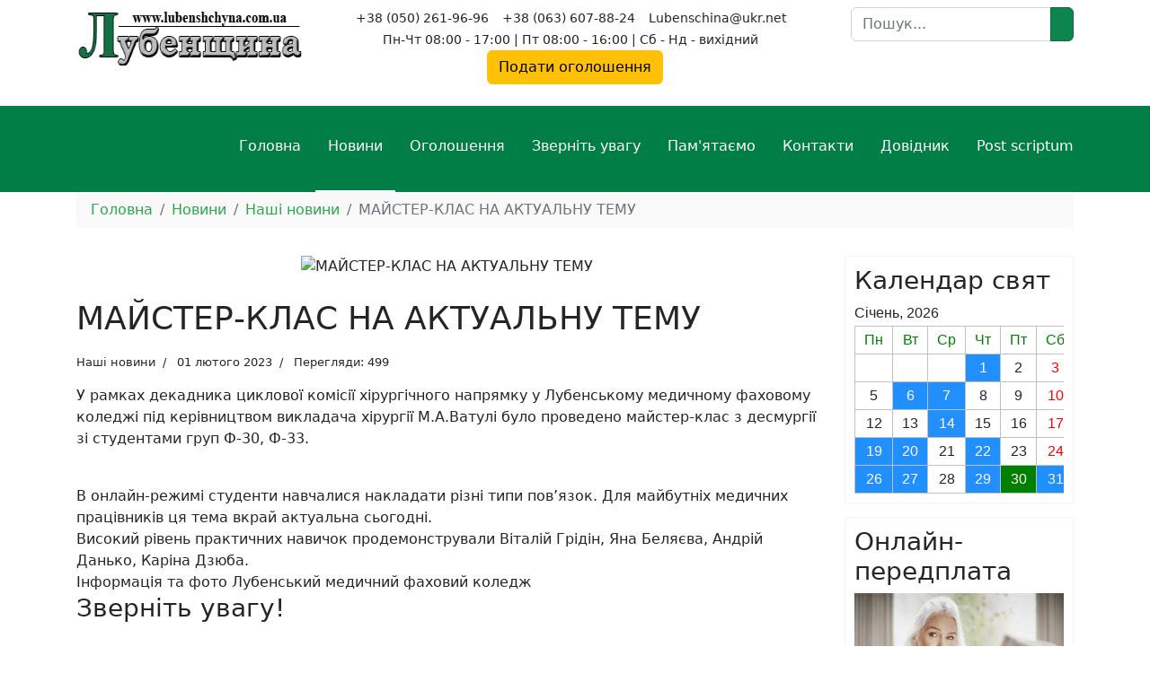

--- FILE ---
content_type: text/html; charset=utf-8
request_url: https://lubenshchyna.com.ua/novyny/nashi-novyny/5251-majster-klas-na-aktualnu-temu
body_size: 13420
content:

<!doctype html>
<html lang="uk-ua" dir="ltr">
	<head>
		
		<meta name="viewport" content="width=device-width, initial-scale=1, shrink-to-fit=no">
		<meta charset="utf-8">
	<meta name="robots" content="index, follow">
	<meta name="author" content="Газета Лубенщина">
	<meta name="description" content="Лубенська територіальна громада. Новини міст та району, оголошення, корисні поради. Все про події в Лубенській ОТГ та місті Лубни. Газета Лубенщина інформує!">
	<meta name="generator" content="Joomla! - Open Source Content Management">
	<title>МАЙСТЕР-КЛАС НА АКТУАЛЬНУ ТЕМУ — Газета Лубенщина</title>
	<link href="/images/favicon.ico" rel="icon" type="image/vnd.microsoft.icon">
	<link href="https://lubenshchyna.com.ua/component/finder/search?format=opensearch&amp;Itemid=101" rel="search" title="OpenSearch Газета Лубенщина" type="application/opensearchdescription+xml">
<link href="/media/vendor/awesomplete/css/awesomplete.css?1.1.7" rel="stylesheet">
	<link href="/media/vendor/joomla-custom-elements/css/joomla-alert.min.css?0.4.1" rel="stylesheet">
	<link href="/templates/shaper_helixultimate/css/bootstrap.min.css" rel="stylesheet">
	<link href="/plugins/system/helixultimate/assets/css/chosen.css" rel="stylesheet">
	<link href="/plugins/system/helixultimate/assets/css/system-j4.min.css" rel="stylesheet">
	<link href="/media/system/css/joomla-fontawesome.min.css?d80f17" rel="stylesheet">
	<link href="/templates/shaper_helixultimate/css/template.css" rel="stylesheet">
	<link href="/templates/shaper_helixultimate/css/presets/preset7.css" rel="stylesheet">
	<link href="/templates/shaper_helixultimate/css/custom.css" rel="stylesheet">
	<style>.mod-articlesnews.newsflash {
    display: grid;
    grid-template-columns: repeat(auto-fill, minmax(280px, 1fr));
    gap: 20px;
    margin: 30px 0;
}
.mod-articlesnews__item {
    background: #ffffff;
    border: 1px solid #e6e6e6;
    border-radius: 12px;
    padding: 15px;
    transition: all 0.25s ease;
    box-shadow: 0 4px 12px rgba(0,0,0,0.06);
    position: relative;
}
.newsflash-title {
    font-size: 18px;
    line-height: 1.3;
    margin: 0 0 10px;
}
.newsflash-title a {
    color: #1a1a1a;
    text-decoration: none;
    font-weight: 700;
}
.newsflash-title a:hover {
    color: #c62828; /* акцентний колір */
}
.newsflash-image {
    margin: 0 0 12px;
    overflow: hidden;
    border-radius: 10px;
}
.newsflash-image img {
    width: 100%;
    height: auto;
    display: block;
    transition: transform 0.3s ease;
}
.mod-articlesnews__item:hover .newsflash-image img {
    transform: scale(1.05);
}
.mod-articlesnews__item p {
    font-size: 14px;
    line-height: 1.5;
    color: #444;
    margin: 0 0 8px;
}</style>
	<style>.logo-image {height:100%;}.logo-image-phone {height:100%;}</style>
	<style>@media(max-width: 992px) {.logo-image {height: 36px;}.logo-image-phone {height: 36px;}}</style>
	<style>@media(max-width: 576px) {.logo-image {height: 36px;}.logo-image-phone {height: 36px;}}</style>
<script src="/media/vendor/jquery/js/jquery.min.js?3.7.1"></script>
	<script src="/media/vendor/jquery/js/jquery-noconflict.min.js?3.7.1"></script>
	<script src="/media/mod_menu/js/menu.min.js?d80f17" type="module"></script>
	<script type="application/json" class="joomla-script-options new">{"data":{"breakpoints":{"tablet":991,"mobile":480},"header":{"stickyOffset":"100"}},"joomla.jtext":{"MOD_FINDER_SEARCH_VALUE":"Пошук...","COM_FINDER_SEARCH_FORM_LIST_LABEL":"Результати пошуку","JLIB_JS_AJAX_ERROR_OTHER":"Сталася помилка під час отримання даних JSON: HTTP код статусу %s.","JLIB_JS_AJAX_ERROR_PARSE":"Відбулася помилка синтаксичного аналізу даних у форматі JSON:<br><code style=\"color:inherit;white-space:pre-wrap;padding:0;margin:0;border:0;background:inherit;\">%s<\/code>","ERROR":"Помилка","MESSAGE":"Повідомлення","NOTICE":"Зауваження","WARNING":"Попередження","JCLOSE":"Закрити","JOK":"Гаразд","JOPEN":"Відчинено"},"finder-search":{"url":"\/component\/finder\/?task=suggestions.suggest&format=json&tmpl=component&Itemid=101"},"system.paths":{"root":"","rootFull":"https:\/\/lubenshchyna.com.ua\/","base":"","baseFull":"https:\/\/lubenshchyna.com.ua\/"},"csrf.token":"1ff7c0fc7b05136f394ba8c580b78762","accessibility-options":{"labels":{"menuTitle":"Варіанти доступності","increaseText":"Збільшити розмір тексту","decreaseText":"Зменшити розмір тексту","increaseTextSpacing":"Збільшити інтервал тексту","decreaseTextSpacing":"Зменшити інтервал тексту","invertColors":"Інвертувати кольори","grayHues":"Сірі відтінки","underlineLinks":"Підкреслені посилання","bigCursor":"Великий курсор","readingGuide":"Посібник для вивчення","textToSpeech":"Текст для читання","speechToText":"Читання тексту","resetTitle":"Скинути","closeTitle":"Закрити"},"icon":{"position":{"left":{"size":"0","units":"px"}},"useEmojis":true},"hotkeys":{"enabled":true,"helpTitles":true},"textToSpeechLang":["uk-UA"],"speechToTextLang":["uk-UA"]}}</script>
	<script src="/media/system/js/core.min.js?a3d8f8"></script>
	<script src="/media/vendor/bootstrap/js/alert.min.js?5.3.8" type="module"></script>
	<script src="/media/vendor/bootstrap/js/button.min.js?5.3.8" type="module"></script>
	<script src="/media/vendor/bootstrap/js/carousel.min.js?5.3.8" type="module"></script>
	<script src="/media/vendor/bootstrap/js/collapse.min.js?5.3.8" type="module"></script>
	<script src="/media/vendor/bootstrap/js/dropdown.min.js?5.3.8" type="module"></script>
	<script src="/media/vendor/bootstrap/js/modal.min.js?5.3.8" type="module"></script>
	<script src="/media/vendor/bootstrap/js/offcanvas.min.js?5.3.8" type="module"></script>
	<script src="/media/vendor/bootstrap/js/popover.min.js?5.3.8" type="module"></script>
	<script src="/media/vendor/bootstrap/js/scrollspy.min.js?5.3.8" type="module"></script>
	<script src="/media/vendor/bootstrap/js/tab.min.js?5.3.8" type="module"></script>
	<script src="/media/vendor/bootstrap/js/toast.min.js?5.3.8" type="module"></script>
	<script src="/media/system/js/showon.min.js?e51227" type="module"></script>
	<script src="/media/vendor/awesomplete/js/awesomplete.min.js?1.1.7" defer></script>
	<script src="/media/com_finder/js/finder.min.js?755761" type="module"></script>
	<script src="/media/system/js/messages.min.js?9a4811" type="module"></script>
	<script src="/media/vendor/accessibility/js/accessibility.min.js?3.0.17" defer></script>
	<script src="/plugins/system/helixultimate/assets/js/chosen.jquery.js"></script>
	<script src="/templates/shaper_helixultimate/js/main.js"></script>
	<script type="application/ld+json">{"@context":"https://schema.org","@type":"BreadcrumbList","@id":"https://lubenshchyna.com.ua/#/schema/BreadcrumbList/17","itemListElement":[{"@type":"ListItem","position":1,"item":{"@id":"https://lubenshchyna.com.ua/","name":"Головна"}},{"@type":"ListItem","position":2,"item":{"@id":"https://lubenshchyna.com.ua/novyny","name":"Новини"}},{"@type":"ListItem","position":3,"item":{"@id":"https://lubenshchyna.com.ua/novyny/nashi-novyny","name":"Наші новини"}},{"@type":"ListItem","position":4,"item":{"name":"МАЙСТЕР-КЛАС НА АКТУАЛЬНУ ТЕМУ"}}]}</script>
	<script type="application/ld+json">{"@context":"https://schema.org","@graph":[{"@type":"Organization","@id":"https://lubenshchyna.com.ua/#/schema/Organization/base","name":"Газета Лубенщина","url":"https://lubenshchyna.com.ua/"},{"@type":"WebSite","@id":"https://lubenshchyna.com.ua/#/schema/WebSite/base","url":"https://lubenshchyna.com.ua/","name":"Газета Лубенщина","publisher":{"@id":"https://lubenshchyna.com.ua/#/schema/Organization/base"},"potentialAction":{"@type":"SearchAction","target":"https://lubenshchyna.com.ua/component/finder/search?q={search_term_string}&amp;Itemid=101","query-input":"required name=search_term_string"}},{"@type":"WebPage","@id":"https://lubenshchyna.com.ua/#/schema/WebPage/base","url":"https://lubenshchyna.com.ua/novyny/nashi-novyny/5251-majster-klas-na-aktualnu-temu","name":"МАЙСТЕР-КЛАС НА АКТУАЛЬНУ ТЕМУ — Газета Лубенщина","description":"Лубенська територіальна громада. Новини міст та району, оголошення, корисні поради. Все про події в Лубенській ОТГ та місті Лубни. Газета Лубенщина інформує!","isPartOf":{"@id":"https://lubenshchyna.com.ua/#/schema/WebSite/base"},"about":{"@id":"https://lubenshchyna.com.ua/#/schema/Organization/base"},"inLanguage":"uk-UA"},{"@type":"Article","@id":"https://lubenshchyna.com.ua/#/schema/com_content/article/5251","name":"МАЙСТЕР-КЛАС НА АКТУАЛЬНУ ТЕМУ","headline":"МАЙСТЕР-КЛАС НА АКТУАЛЬНУ ТЕМУ","inLanguage":"uk-UA","thumbnailUrl":"images/2023/01/мед.jpg","image":"images/2023/01/мед.jpg","articleSection":"Наші новини","dateCreated":"2023-02-01T13:04:20+00:00","interactionStatistic":{"@type":"InteractionCounter","userInteractionCount":499},"isPartOf":{"@id":"https://lubenshchyna.com.ua/#/schema/WebPage/base"}}]}</script>
	<script type="module">window.addEventListener("load", function() {new Accessibility(Joomla.getOptions("accessibility-options") || {});});</script>
	<script>template="shaper_helixultimate";</script>
	<meta property="og:type" content="article" />
	<meta property="og:url" content="https://lubenshchyna.com.ua/novyny/nashi-novyny/5251-majster-klas-na-aktualnu-temu" />
	<meta property="og:title" content="МАЙСТЕР-КЛАС НА АКТУАЛЬНУ ТЕМУ" />
	<meta property="og:description" content="У рамках декадника циклової комісії хірургічного напрямку у Лубенському медичному фаховому коледжі під керівництвом викладача хірургії М.А.Ватулі..." />
	<meta property="og:image" content="https://lubenshchyna.com.ua/images/2023/01/мед.jpg" />
	<meta property="og:site_name" content="Газета Лубенщина" />
	<meta name="twitter:description" content="У рамках декадника циклової комісії хірургічного напрямку у Лубенському медичному фаховому коледжі під керівництвом викладача хірургії М.А.Ватулі..." />
	<meta name="twitter:image:src" content="https://lubenshchyna.com.ua/images/2023/01/мед.jpg" />
	<meta name="twitter:card" content="summary_large_image" />
<script data-ad-client="ca-pub-2020276951052674" async src="https://pagead2.googlesyndication.com/pagead/js/adsbygoogle.js"></script>

<!-- Google tag (gtag.js) -->
<script async src="https://www.googletagmanager.com/gtag/js?id=G-2E4K8GJW36"></script>
<script>
  window.dataLayer = window.dataLayer || [];
  function gtag(){dataLayer.push(arguments);}
  gtag('js', new Date());

  gtag('config', 'G-2E4K8GJW36');
</script>
			</head>
	<body class="site helix-ultimate hu com_content com-content view-article layout-blog task-none itemid-135 uk-ua ltr sticky-header layout-fluid offcanvas-init offcanvs-position-right">

		
		
		<div class="body-wrapper">
			<div class="body-innerwrapper">
								<main id="sp-main">
					
<section id="sp-section-1" >

						<div class="container">
				<div class="container-inner">
			
	
<div class="row">
	<div id="sp-logo" class="col-lg-3 "><div class="sp-column "><div class="logo"><a href="/">
				<img class='logo-image '
					srcset='https://lubenshchyna.com.ua/images/logo.png 1x'
					src='https://lubenshchyna.com.ua/images/logo.png'
					height='100'
					alt='Лубенщина'
				/>
				</a></div></div></div><div id="sp-top1" class="col-lg-6 "><div class="sp-column text-center"><div class="sp-module "><div class="sp-module-content">
<div id="mod-custom105" class="mod-custom custom">
    <ul class="sp-contact-info">
	<li class="sp-contact-phone">
		<span class="fas fa-phone" aria-hidden="true"></span>
		<a href="tel:+380502619696">+38 (050) 261-96-96</a>
	</li>
	<li class="sp-contact-mobile">
		<span class="fas fa-mobile-alt" aria-hidden="true"></span>
		<a href="tel:+380636078824">+38 (063) 607-88-24</a></li>
	<li class="sp-contact-email">
		<span class="far fa-envelope" aria-hidden="true"></span>
		<a href="mailto:Lubenschina@ukr.net">Lubenschina@ukr.net</a></li>
	<li class="sp-contact-time">
		<span class="far fa-clock" aria-hidden="true"></span> Пн-Чт 08:00 - 17:00 | Пт 08:00 - 16:00 | Сб - Нд - вихідний
	</li>
</ul>
<p class="text-center"><a href="tel:+380502619696" class="btn btn-warning">Подати оголошення</a></p></div>
</div></div></div></div><div id="sp-search" class="col-lg-3 "><div class="sp-column "><div class="sp-module "><div class="sp-module-content">
<search>
    <form class="mod-finder js-finder-searchform form-search" action="/component/finder/search?Itemid=101" method="get" aria-label="search">
        <label for="mod-finder-searchword146" class="visually-hidden finder">Пошук</label><div class="mod-finder__search input-group"><input type="text" name="q" id="mod-finder-searchword146" class="js-finder-search-query form-control" value="" placeholder="Пошук..."><button class="btn btn-primary" type="submit"><span class="icon-search icon-white" aria-hidden="true"></span></button></div>
                        <input type="hidden" name="Itemid" value="101">    </form>
</search>
</div></div></div></div></div>
							</div>
			</div>
			
	</section>

<section id="sp-section-2" >

						<div class="container">
				<div class="container-inner">
			
	
<div class="row">
	<div id="sp-menu" class="col-lg-12 "><div class="sp-column "><nav class="sp-megamenu-wrapper d-flex" role="navigation" aria-label="navigation"><ul class="sp-megamenu-parent menu-animation-fade d-none d-lg-block"><li class="sp-menu-item"><a   href="/"  >Головна</a></li><li class="sp-menu-item sp-has-child active"><a   href="/novyny"  >Новини</a><div class="sp-dropdown sp-dropdown-main sp-menu-right" style="width: 240px;"><div class="sp-dropdown-inner"><ul class="sp-dropdown-items"><li class="sp-menu-item current-item active"><a aria-current="page"  href="/novyny/nashi-novyny"  >Наші новини</a></li><li class="sp-menu-item"><a   href="/novyny/ukraina-i-svit"  >Україна і Світ</a></li><li class="sp-menu-item"><a   href="/novyny/porady-hospodyniam"  >Поради господині та господарю</a></li></ul></div></div></li><li class="sp-menu-item sp-has-child"><a   href="/oholoshennia"  >Оголошення</a><div class="sp-dropdown sp-dropdown-main sp-menu-right" style="width: 240px;"><div class="sp-dropdown-inner"><ul class="sp-dropdown-items"><li class="sp-menu-item sp-has-child"><a   href="/oholoshennia/kupliu"  >Куплю</a><div class="sp-dropdown sp-dropdown-sub sp-menu-right" style="width: 240px;"><div class="sp-dropdown-inner"><ul class="sp-dropdown-items"><li class="sp-menu-item"><a   href="/oholoshennia/kupliu/kupliu-budynok"  >Куплю будинок</a></li><li class="sp-menu-item"><a   href="/oholoshennia/kupliu/kupliu-kvartyru"  >Куплю квартиру</a></li><li class="sp-menu-item"><a   href="/oholoshennia/kupliu/transport"  >Транспорт</a></li><li class="sp-menu-item"><a   href="/oholoshennia/kupliu/rizne"  >Різне</a></li></ul></div></div></li><li class="sp-menu-item sp-has-child"><a   href="/oholoshennia/prodam"  >Продам</a><div class="sp-dropdown sp-dropdown-sub sp-menu-right" style="width: 240px;"><div class="sp-dropdown-inner"><ul class="sp-dropdown-items"><li class="sp-menu-item"><a   href="/oholoshennia/prodam/prodam-budynok"  >Продам будинок</a></li><li class="sp-menu-item"><a   href="/oholoshennia/prodam/prodam-kvartyru"  >Продам квартиру</a></li><li class="sp-menu-item"><a   href="/oholoshennia/prodam/transport"  >Транспорт</a></li><li class="sp-menu-item"><a   href="/oholoshennia/prodam/dytiachi-tovary"  >Дитячі товари</a></li><li class="sp-menu-item"><a   href="/oholoshennia/prodam/tvaryny"  >Тварини</a></li><li class="sp-menu-item"><a   href="/oholoshennia/prodam/rizne"  >Різне</a></li></ul></div></div></li><li class="sp-menu-item"><a   href="/oholoshennia/obminiaiu"  >Обміняю</a></li><li class="sp-menu-item"><a   href="/oholoshennia/zdam-v-orendu"  >Здам в оренду</a></li><li class="sp-menu-item"><a   href="/oholoshennia/shukaiu-robotu"  >Шукаю роботу</a></li><li class="sp-menu-item"><a   href="/oholoshennia/proponuyu-robotu"  >Пропоную роботу</a></li><li class="sp-menu-item"><a   href="/oholoshennia/inshe"  >Інше</a></li></ul></div></div></li><li class="sp-menu-item"><a   href="/zvernit-uvahu"  >Зверніть увагу</a></li><li class="sp-menu-item"><a   href="/pamiataiemo"  >Пам'ятаємо</a></li><li class="sp-menu-item"><a   href="/kontakty"  >Контакти</a></li><li class="sp-menu-item sp-has-child"><a   href="/dovidnyk"  >Довідник</a><div class="sp-dropdown sp-dropdown-main sp-menu-right" style="width: 240px;"><div class="sp-dropdown-inner"><ul class="sp-dropdown-items"><li class="sp-menu-item"><a   href="/dovidnyk/avtotovary"  >Автотовари</a></li><li class="sp-menu-item"><a   href="/dovidnyk/biblioteky"  >Бібліотеки</a></li><li class="sp-menu-item"><a   href="/dovidnyk/biznes"  >Бізнес</a></li><li class="sp-menu-item"><a   href="/dovidnyk/blahodiini-fondy"  >Благодійні фонди</a></li><li class="sp-menu-item"><a   href="/dovidnyk/vokzaly"  >Вокзали</a></li><li class="sp-menu-item"><a   href="/dovidnyk/hoteli"  >Готелі</a></li><li class="sp-menu-item"><a   href="/dovidnyk/hromadski-orhanizatsii"  >Громадські організації</a></li><li class="sp-menu-item"><a   href="/dovidnyk/hurtky"  >Гуртки</a></li><li class="sp-menu-item"><a   href="/dovidnyk/dytiachi-sadky"  >Дитячі садки</a></li><li class="sp-menu-item"><a   href="/dovidnyk/dytiachi-tovary"  >Дитячі товари</a></li><li class="sp-menu-item"><a   href="/dovidnyk/elektromerezhi"  >Електромережі</a></li><li class="sp-menu-item"><a   href="/dovidnyk/komunalni-pidpryiemstva"  >Комунальні підприємства</a></li><li class="sp-menu-item"><a   href="/dovidnyk/kultura"  >Культура</a></li><li class="sp-menu-item"><a   href="/dovidnyk/manikiur-ta-salony-krasy"  >Манікюр та Салони краси</a></li><li class="sp-menu-item"><a   href="/dovidnyk/meblevi-mahazyny"  >Меблеві магазини</a></li><li class="sp-menu-item"><a   href="/dovidnyk/medytsyna"  >Медицина</a></li><li class="sp-menu-item"><a   href="/dovidnyk/nasinnievi-mahazyny"  >Насіннєві магазини</a></li><li class="sp-menu-item"><a   href="/dovidnyk/osvita"  >Освіта</a></li><li class="sp-menu-item"><a   href="/dovidnyk/restorany-kafe-bary"  >Ресторани, кафе, бари</a></li><li class="sp-menu-item"><a   href="/dovidnyk/pravookhoronni-orhany"  >Правоохоронні органи</a></li><li class="sp-menu-item"><a   href="/dovidnyk/sotsialni-posluhy"  >Соціальні послуги</a></li><li class="sp-menu-item"><a   href="/dovidnyk/sport"  >Спорт</a></li><li class="sp-menu-item"><a   href="/dovidnyk/turyzm"  >Туризм</a></li><li class="sp-menu-item"><a   href="/dovidnyk/shkoly"  >Школи</a></li><li class="sp-menu-item"><a   href="/dovidnyk/yustytsiia"  >Юстиція</a></li><li class="sp-menu-item"><a   href="/dovidnyk/finansy"  >Фінанси</a></li><li class="sp-menu-item"><a   href="/dovidnyk/tserkvy"  >Церкви</a></li><li class="sp-menu-item"><a   href="/dovidnyk/inshe"  >Інше</a></li></ul></div></div></li><li class="sp-menu-item"><a   href="/post-scriptum"  >Post scriptum</a></li></ul><a id="offcanvas-toggler" aria-label="Menu" class="offcanvas-toggler-right offcanvas-toggler-custom d-lg-none" href="#" title="Menu"><div class="burger-icon" aria-hidden="true"><span></span><span></span><span></span></div></a></nav></div></div></div>
							</div>
			</div>
			
	</section>

<section id="sp-section-3" >

						<div class="container">
				<div class="container-inner">
			
	
<div class="row">
	<div id="sp-breadcrumb" class="col-lg-12 "><div class="sp-column "><div class="sp-module "><div class="sp-module-content"><nav class="mod-breadcrumbs__wrapper" aria-label="Breadcrumbs">
    <ol class="mod-breadcrumbs breadcrumb px-3 py-2">
                    <li class="mod-breadcrumbs__divider float-start">
                <span class="divider icon-location icon-fw" aria-hidden="true"></span>
            </li>
        
        <li class="mod-breadcrumbs__item breadcrumb-item"><a href="/" class="pathway"><span>Головна</span></a></li><li class="mod-breadcrumbs__item breadcrumb-item"><a href="/novyny" class="pathway"><span>Новини</span></a></li><li class="mod-breadcrumbs__item breadcrumb-item"><a href="/novyny/nashi-novyny" class="pathway"><span>Наші новини</span></a></li><li class="mod-breadcrumbs__item breadcrumb-item active"><span>МАЙСТЕР-КЛАС НА АКТУАЛЬНУ ТЕМУ</span></li>    </ol>
    </nav>
</div></div></div></div></div>
							</div>
			</div>
			
	</section>

<section id="sp-main-body" >

										<div class="container">
					<div class="container-inner">
						
	
<div class="row">
	
<div id="sp-component" class="col-lg-9 ">
	<div class="sp-column ">
		<div id="system-message-container" aria-live="polite"></div>


		
		<div class="article-details " itemscope itemtype="https://schema.org/Article">
    <meta itemprop="inLanguage" content="uk-UA">

    
    
    <figure class="article-full-image item-image float-center">
    <img src="/images/2023/01/мед.jpg" itemprop="image" alt="МАЙСТЕР-КЛАС НА АКТУАЛЬНУ ТЕМУ">
    </figure>

    
    
            <div class="article-header">
                            <h1 itemprop="headline">
                    МАЙСТЕР-КЛАС НА АКТУАЛЬНУ ТЕМУ                </h1>
            
            
            
                    </div>
    
    <div class="article-can-edit d-flex flex-wrap justify-content-between">
                
            </div>

            <div class="article-info">

	
		
		
					<span class="category-name" title="Категорія: Наші новини">
			<a href="/novyny/nashi-novyny">Наші новини</a>
	</span>
		
		
					<span class="published" title="Опубліковано: 01 лютого 2023">
	<time datetime="2023-02-01T13:04:20+00:00" itemprop="datePublished">
		01 лютого 2023	</time>
</span>
		
		
	
			
		
					<span class="hits">
	<meta itemprop="interactionCount" content="UserPageVisits:499">
	Перегляди: 499</span>
				
			</div>
    
        
                
    
        
        
        
        <div itemprop="articleBody">
            <div class="x11i5rnm xat24cr x1mh8g0r x1vvkbs xtlvy1s x126k92a">
<div dir="auto">У рамках декадника циклової комісії хірургічного напрямку у Лубенському медичному фаховому коледжі під керівництвом викладача хірургії М.А.Ватулі було проведено майстер-клас з десмургії зі студентами груп Ф-30, Ф-33.</div>
 
<p>&nbsp;</p>
</div>
<div class="x11i5rnm xat24cr x1mh8g0r x1vvkbs xtlvy1s x126k92a">
<div dir="auto">В онлайн-режимі студенти навчалися накладати різні типи пов’язок. Для майбутніх медичних працівників ця тема вкрай актуальна сьогодні.</div>
</div>
<div class="x11i5rnm xat24cr x1mh8g0r x1vvkbs xtlvy1s x126k92a">
<div dir="auto">Високий рівень практичних навичок продемонстрували Віталій Грідін, Яна Беляєва, Андрій Данько, Каріна Дзюба.</div>
<div>Інформація та фото Лубенський медичний фаховий коледж</div>
</div>        </div>

        
        
        
    

        
    

   
                </div>



					<div class="sp-module-content-bottom clearfix">
				<div class="sp-module "><h3 class="sp-module-title">Зверніть увагу!</h3><div class="sp-module-content"><div class="mod-articlesnews newsflash">
            <div class="mod-articlesnews__item" itemscope itemtype="https://schema.org/Article">
                    <h3 class="newsflash-title">
            <a href="/zvernit-uvahu/14076-lubenskyi-inkubator">
            Лубенський інкубатор         </a>
        </h3>

    <figure class="newsflash-image">
        <img src="/images/2026/01/photo-13012026-2.jpg" alt="" width="600" height="428" loading="lazy">            </figure>

    

    <p>Приймає замовлення.</p>
<p>Тел. 095-530-89-20</p>

        </div>
            <div class="mod-articlesnews__item" itemscope itemtype="https://schema.org/Article">
                    <h3 class="newsflash-title">
            <a href="/zvernit-uvahu/14072-lushpynnia-horikha-prodaiu">
            Лушпиння горіха. Продаю        </a>
        </h3>

    <figure class="newsflash-image">
        <img src="/images/2026/01/photo-13012026.jpg" alt="" width="600" height="314" loading="lazy">            </figure>

    

    <p>Телефонуй!</p>

        </div>
            <div class="mod-articlesnews__item" itemscope itemtype="https://schema.org/Article">
                    <h3 class="newsflash-title">
            <a href="/zvernit-uvahu/13728-peredplata-z-lubenshchynoiu-u-2026-rik-kalendar-v-podarunok">
            Передплата! З Лубенщиною у 2026 рік! Календар в подарунок!        </a>
        </h3>

    <figure class="newsflash-image">
        <img src="/images/2025/11/photo_2025-11-17_12-18-24.jpg" alt="" width="600" height="338" loading="lazy">            </figure>

    

    <p>Є речі, що приносять у дім тепло, затишок і відчуття рідного. Це наші близькі, наша оселя і наша газета - інформація рідного краю. Зроби собі цю маленьку приємність: передплати «Лубенщину» на 2026 рік і залишайся в колі найважливіших новин та людей.</p>
<p>Передплатна ціна на газету «Лубенщина» на 2026 рік:</p>


            
<div class="readmore">
			<a href="/zvernit-uvahu/13728-peredplata-z-lubenshchynoiu-u-2026-rik-kalendar-v-podarunok" itemprop="url" aria-label="Детальніше: Передплата! З Лубенщиною у 2026 рік! Календар в подарунок!">
			Читати далі...		</a>
	</div>
        </div>
            <div class="mod-articlesnews__item" itemscope itemtype="https://schema.org/Article">
                    <h3 class="newsflash-title">
            <a href="/zvernit-uvahu/13448-kupliu-zemliu-17102025">
            Куплю землю! (17102025)        </a>
        </h3>

    <figure class="newsflash-image">
        <img src="/images/2025/10/paz%20%20%20%20%20%20227283be-8205-44ce-a445-6edea413d5ef.jpg" alt="" width="600" height="338" loading="lazy">            </figure>

    

    <p>Пай!</p>
<p>Довідки за телефоном!</p>

        </div>
            <div class="mod-articlesnews__item" itemscope itemtype="https://schema.org/Article">
                    <h3 class="newsflash-title">
            <a href="/zvernit-uvahu/13231-obelisk-pamiatnyky-z-hranitu">
            ОБЕЛІСК: пам'ятники з граніту!        </a>
        </h3>

    <figure class="newsflash-image">
        <img src="/images/2025/09/photo-230920251.jpg" alt="" width="600" height="338" loading="lazy">            </figure>

    

    <p>Відточена майстерність і найякісніший граніт!</p>
<p>Ми створюємо пам’ятники, які служитимуть десятиліттями. Кожен виріб виготовляємо з турботою та увагою до деталей, від проєкту до встановлення.</p>


            
<div class="readmore">
			<a href="/zvernit-uvahu/13231-obelisk-pamiatnyky-z-hranitu" itemprop="url" aria-label="Детальніше: ОБЕЛІСК: пам&#039;ятники з граніту!">
			Читати далі...		</a>
	</div>
        </div>
            <div class="mod-articlesnews__item" itemscope itemtype="https://schema.org/Article">
                    <h3 class="newsflash-title">
            <a href="/zvernit-uvahu/11157-optyka-v-misti-lubny">
            Оптика в місті Лубни        </a>
        </h3>

    <figure class="newsflash-image">
        <img src="/images/2025/12/zir-22122025.jpg" alt="" width="600" height="394" loading="lazy">            </figure>

    

    <p>– перевірка зору – БЕЗКОШТОВНО;</p>
<p>– великій вибір оправ, готових окулярів та аксесуарів;</p>
<p>– контактні лінзи та розчини.</p>
<p>Тел. 095-062-23-28</p>

        </div>
            <div class="mod-articlesnews__item" itemscope itemtype="https://schema.org/Article">
                    <h3 class="newsflash-title">
            <a href="/zvernit-uvahu/10766-kupliu-pai">
            Куплю пай!        </a>
        </h3>

    <figure class="newsflash-image">
        <img src="/images/2025/01/Green%20-28012025.png" alt="" width="1500" height="843" loading="lazy">            </figure>

    

    <p>По всіх питаннях звертайтеся в особисті повідомлення або телефонуйте.</p>
<p>&nbsp;Індивідуальний підхід до кожної земельної ділянки.</p>


            
<div class="readmore">
			<a href="/zvernit-uvahu/10766-kupliu-pai" itemprop="url" aria-label="Детальніше: Куплю пай!">
			Читати далі...		</a>
	</div>
        </div>
            <div class="mod-articlesnews__item" itemscope itemtype="https://schema.org/Article">
                    <h3 class="newsflash-title">
            <a href="/zvernit-uvahu/9380-kukurudza-posivna">
            Кукурудза посівна        </a>
        </h3>

    <figure class="newsflash-image">
        <img src="/images/2024/03/kukuruza-130324.jpg" alt="" width="600" height="375" loading="lazy">            </figure>

    

    <p style="text-align: center;"><span style="font-size: 14pt;"><strong>Ціна за посівну одиницю</strong></span></p>
<p style="text-align: center;"><span style="color: #008000; font-size: 14pt;"><strong>900 грн.</strong></span></p>
<p style="text-align: center;">&nbsp;<strong>Сорт "Хотин"</strong></p>
<p style="text-align: center;"><span style="color: #008000; font-size: 24pt;">Тел. 0506379552</span></p>

        </div>
            <div class="mod-articlesnews__item" itemscope itemtype="https://schema.org/Article">
                    <h3 class="newsflash-title">
            <a href="/zvernit-uvahu/2298-potr-bna-reklama-ogoloshennya-chi-priv-tannya-zvertajtes">
            Потрібна реклама, оголошення чи привітання? Звертайтесь!        </a>
        </h3>


    

    <div><img src="/images/2020/6/gazeta-03062020.jpg" alt="gazeta 03062020" width="204" height="63" style="margin-right: 10px; float: left;" />Приватні оголошення, оголошення рекламного характеру, привітання та інші матеріали надсилайте</div>


            
<div class="readmore">
			<a href="/zvernit-uvahu/2298-potr-bna-reklama-ogoloshennya-chi-priv-tannya-zvertajtes" itemprop="url" aria-label="Детальніше: Потрібна реклама, оголошення чи привітання? Звертайтесь!">
			Читати далі...		</a>
	</div>
        </div>
    </div>
</div></div>
			</div>
			</div>
</div>
<aside id="sp-right" class="col-lg-3 "><div class="sp-column "><div class="sp-module "><h3 class="right-mod-title">Календар свят</h3><div class="sp-module-content"><style>.calendars0 {overflow: hidden!important;font-family: 'Open Sans', 'Roboto', Arial!important;cursor: pointer;} 
.calendars1 table {border-collapse: collapse!important;} 
.calendars1 {float:left!important;margin-right:20px!important;min-height:210px!important;} 
.calendars2 {font-size: 16px!important;margin-bottom:2px!important;} 
.calendars1 table td {padding:3px 10px!important;border:1px solid #C0C0C0!important;text-align: center!important;} 
.calendars3 {text-decoration: none!important;background:green!important;color:#fff!important;} 
.calendars4 {color:red!important;} 
.calendars5 td {color:green!important;} 
.calendars6 {font-size: 20px!important;} 
.calendars7 {background:#228fff!important;color: #fff!important;} 
.calendars8 {position: absolute!important;display: block!important;border:2px solid #c0c0c0!important;    width: 320px!important;background:#fff!important;padding:10px!important;font-size: 15px!important;line-height:20px!important;text-align:left!important;z-index: 9999999!important;    display:none!important;margin-left:-11px!important;}    
.calendars7:hover .calendars8 {display:block!important;}   
.calendars9 {margin-bottom: 6px!important;padding-bottom:6px!important;border-bottom: 1px solid #c0c0c0!important;font-size:14px!important;line-height:20px!important;color: #000!important;}  
.calendars9 a {color:#228fff!important;}  
.calendars9 a:hover {color: #222!important;}  
.calendars8 .calendars9:last-child {margin-bottom: 0px!important;padding-bottom:0px!important;    border-bottom: 0px solid #c0c0c0!important;}</style>

<div class="calendars0">
<div class='calendars1'><div class='calendars2'>Січень, 2026</div><table><tr class='calendars5'><td>Пн</td><td>Вт</td><td>Ср</td><td>Чт</td><td>Пт</td><td>Сб</td><td>Нд</td></tr><tr><td>&nbsp;</td><td>&nbsp;</td><td>&nbsp;</td><td class='calendars7'>1<div class='calendars8'><div class='calendars9'>Новий рік</div></div></td><td>2</td><td class='calendars4'>3</td><td class='calendars4'>4</td></tr><tr><td>5</td><td class='calendars7'>6<div class='calendars8'><div class='calendars9'>Хрещення Господнє (Богоявління)</div><div class='calendars9'>Святвечір (старий стиль)</div></div></td><td class='calendars7'>7<div class='calendars8'><div class='calendars9'>Різдво Христове (старий стиль)</div></div></td><td>8</td><td>9</td><td class='calendars4'>10</td><td class='calendars4'>11</td></tr><tr><td>12</td><td>13</td><td class='calendars7'>14<div class='calendars8'><div class='calendars9'>Новий рік (старий стиль)</div></div></td><td>15</td><td>16</td><td class='calendars4'>17</td><td class='calendars4'>18</td></tr><tr><td class='calendars7'>19<div class='calendars8'><div class='calendars9'>Хрещення Господнє (Богоявління) [старий стиль]</div></div></td><td class='calendars7'>20<div class='calendars8'><div class='calendars9'>День Автономної Республіки Крим</div></div></td><td>21</td><td class='calendars7'>22<div class='calendars8'><div class='calendars9'>День Соборності тa Свободи України</div></div></td><td>23</td><td class='calendars4'>24</td><td class='calendars7'>25<div class='calendars8'><div class='calendars9'>День студента (Татьянін день)</div></div></td></tr><tr><td class='calendars7'>26<div class='calendars8'><div class='calendars9'>Всесвітній день митниці</div><div class='calendars9'>День працівника контрольно-ревізійної служби України</div></div></td><td class='calendars7'>27<div class='calendars8'><div class='calendars9'>Міжнародний день пам'яті жертв Холокоста</div></div></td><td>28</td><td class='calendars7'>29<div class='calendars8'><div class='calendars9'>День пам'яті героїв Крут</div><div class='calendars9'>День працівника пожежної охорони</div></div></td><td class='calendars3'>30</td><td class='calendars7'>31<div class='calendars8'><div class='calendars9'>Міжнародний день ювеліра</div></div></td><td>&nbsp;</td></tr></table></div></div>



</div></div><div class="sp-module right-mod-bg"><h3 class="right-mod-title">Онлайн-передплата</h3><div class="sp-module-content">
<div id="mod-custom122" class="mod-custom custom">
    <p><a href="/novyny/nashi-novyny/3090-peredplatit-nashe-vidannya-onlajn" target="_blank"><img src="/images/bez-gazety-ne-mozhu.jpg" alt="Лубенщина онлайн-передплата" style="display: block; margin-left: auto; margin-right: auto;" /></a></p></div>
</div></div><div class="sp-module right-mod-bg"><h3 class="right-mod-title">Реклама</h3><div class="sp-module-content">
<div id="mod-custom98" class="mod-custom custom">
    <p align="center"><img class="pull-center" style="display: block; margin-left: auto; margin-right: auto;" title="Замовити рекламу" src="/images/contacts-02042021.jpg" alt="Замовити рекламу" width="1200" height="1200" /></p>
<p align="center"><img class="pull-center" style="display: block; margin-left: auto; margin-right: auto;" title="Як стати журналістом" src="/images/yak-staty-zhurnalistom.jpg" alt="Як стати журналістом" width="480" height="640" /></p>
<p align="center"><img src="/images/ogoloshennja/vitanna.jpg" alt="Привітання в газеті" /></p>
<p align="center"><img src="/images/shtender.jpg" alt="Видавництво Лубни" /></p></div>
</div></div><div class="sp-module right-mod-bg"><h3 class="right-mod-title">Погода</h3><div class="sp-module-content">
<div id="mod-custom91" class="mod-custom custom">
    <div id="SinoptikInformer" style="width:100%" class="SinoptikInformer type1c1"><div class="siHeader"><div class="siLh"><div class="siMh"><a onmousedown="siClickCount();" class="siLogo" href="https://ua.sinoptik.ua/" target="_blank" rel="nofollow" title="Погода"> </a>Погода <span id="siHeader"></span></div></div></div><div class="siBody"><a onmousedown="siClickCount();" href="https://ua.sinoptik.ua/погода-лубни" title="Погода у Лубнах" target="_blank"><div class="siCity"><div class="siCityName"><span>Лубни</span></div><div id="siCont0" class="siBodyContent"><div class="siLeft"><div class="siTerm"></div><div class="siT" id="siT0"></div><div id="weatherIco0"></div></div><div class="siInf"><p>вологість: <span id="vl0"></span></p><p>тиск: <span id="dav0"></span></p><p>вітер: <span id="wind0"></span></p></div></div></div></a><div class="siLinks">Погода на 10 днів від <a href="https://ua.sinoptik.ua/погода-лубни/10-днів" title="Погода на 10 днів" target="_blank" onmousedown="siClickCount();">sinoptik.ua</a></div></div><div class="siFooter"><div class="siLf"><div class="siMf"></div></div></div></div><script type="text/javascript" charset="UTF-8" src="//sinoptik.ua/informers_js.php?title=4&amp;wind=3&amp;cities=303014227&amp;lang=ua"></script></div>
</div></div><div class="sp-module right-mod-bg"><h3 class="right-mod-title">Курс валют</h3><div class="sp-module-content">
<div id="mod-custom92" class="mod-custom custom">
    <!--Kurs.com.ua main-ukraine 280x130 blue-->
<div id='kurs-com-ua-informer-main-ukraine-280x130-blue-container'><a href="//old.kurs.com.ua/ua/informer" id="kurs-com-ua-informer-main-ukraine-280x130-blue" title="Курс валют информер Украина" rel="nofollow" target="_blank">Информер курса валют</a></div>
<script type='text/javascript'>
(function() {var iframe = '<ifr'+'ame src="//old.kurs.com.ua/ua/informer/inf2?color=blue" width="280" height="130" frameborder="0" vspace="0" scrolling="no" hspace="0"></ifr'+'ame>';var container = document.getElementById('kurs-com-ua-informer-main-ukraine-280x130-blue');container.parentNode.innerHTML = iframe;})();
</script>
<noscript><img src='//old.kurs.com.ua/static/images/informer/kurs.png' width='52' height='26' alt='kurs.com.ua: курс валют в Украине!' title='Курс валют' border='0' /></noscript>
<!--//Kurs.com.ua main-ukraine 280x130 blue--></div>
</div></div></div></aside></div>
											</div>
				</div>
						
	</section>

<section id="sp-bottom" >

						<div class="container">
				<div class="container-inner">
			
	
<div class="row">
	<div id="sp-bottom1" class="col-sm-col-sm-6 col-lg-3 "><div class="sp-column "><div class="sp-module "><h3 class="sp-module-title">Контакти</h3><div class="sp-module-content">
<div id="mod-custom93" class="mod-custom custom">
    <ul class="fa-ul">
  <li><i class="fa-li fa fa-home"></i>Адреса редакції: 37500, м. Лубни, проспект Володимирський, 43 (вхід з двору), 2-й поверх.</li>
  <li><i class="fa-li fa fa-phone"></i>Телефон: +38(05361)61651</li>
  <li><i class="fa-li fa fa-mobile"></i>Телефон: +38(05361)74556</li>
  <li><i class="fa-li fa fa-envelope"></i>E-Mail: Lubenschina@ukr.net</li>
</ul>
</div>
</div></div></div></div><div id="sp-bottom2" class="col-sm-col-sm-6 col-lg-3 "><div class="sp-column "><div class="sp-module "><h3 class="sp-module-title">Телефони</h3><div class="sp-module-content">
<div id="mod-custom94" class="mod-custom custom">
    <ul class="fa-ul">
<li><i class="fa-li fa fa-phone"></i>Директор підприємства (редактор) (05361) 7-45-56</li>
<li><i class="fa-li fa fa-phone"></i>Головний бухгалтер (менеджер з реклами) (05361) 6-16-51</li>
</ul></div>
</div></div></div></div><div id="sp-bottom3" class="col-lg-3 "><div class="sp-column "><div class="sp-module "><h3 class="sp-module-title">Інформація</h3><div class="sp-module-content">
<div id="mod-custom95" class="mod-custom custom">
    <ul>
<li>- Директор підприємства (редактор): Олександр Міщенко</li>
<li>- Індекси 61247. 61501. 61502</li>
</ul></div>
</div></div></div></div><div id="sp-bottom4" class="col-lg-3 "><div class="sp-column "><div class="sp-module "><h3 class="sp-module-title">Угода</h3><div class="sp-module-content">
<div id="mod-custom96" class="mod-custom custom">
    <ul>
<li>- За точність викладених фактів відповідальність несе автор</li>
<li>- За зміст та достовірність інформації у рекламі відповідальність несе рекламодавець</li>
<li>- Редакція не завжди поділяє позицію авторів публікацій</li>
<li>- Редакція залишає за собою право скорочувати матеріали</li>
<li>- При використанні, або копіюванні матеріалів з сайту, посилання на сайт газети "Лубенщина" - обов'язкове!</li>
</ul></div>
</div></div></div></div></div>
							</div>
			</div>
			
	</section>

<footer id="sp-footer" >

						<div class="container">
				<div class="container-inner">
			
	
<div class="row">
	<div id="sp-footer1" class="col-lg-6 "><div class="sp-column "><span class="sp-copyright">© 2018-2026 Газета «Лубенщина». Всі права захищені</span></div></div><div id="sp-footer2" class="col-lg-6 "><div class="sp-column "><div class="sp-module "><div class="sp-module-content">
<div id="mod-custom99" class="mod-custom custom">
    <p><a href="/karta-saita" title="Карта сайту">Карта сайту</a> | <a href="/politica.html" title="Політика конфіденційності">Політика конфіденційності</a></p>
<ul class="social-icons">
	<li class="social-icon-facebook">
		<a title="Facebook" target="_blank" rel="nofollow noopener noreferrer" href="https://www.facebook.com/lubenshchyna" aria-label="Facebook">
			<span class="fab fa-facebook" aria-hidden="true"></span>
		</a>
	</li>
	<li class="social-icon-pinterest">
		<a title="Pinterest" target="_blank" rel="nofollow noopener noreferrer" href="https://www.pinterest.com/lubenshchyna/" aria-label="Pinterest">
			<span class="fab fa-pinterest" aria-hidden="true"></span>
		</a>
	</li>
	<li class="social-icon-youtube">
		<a title="Youtube" target="_blank" rel="nofollow noopener noreferrer" href="https://www.youtube.com/channel/UCgqvZ7i0kUh5_BWs_Ooxluw" aria-label="Youtube">
			<span class="fab fa-youtube" aria-hidden="true"></span>
		</a>
	</li>
	<li class="social-icon-instagram">
		<a title="Instagram" target="_blank" rel="nofollow noopener noreferrer" href="https://www.instagram.com/lubenshchyna/" aria-label="Instagram">
			<span class="fab fa-instagram" aria-hidden="true"></span>
		</a>
	</li>
	<li class="social-icon-tiktok">
		<a title="TikTok" target="_blank" rel="nofollow noopener noreferrer" href="https://www.tiktok.com/@lubenshchyna" aria-label="TikTok">
			<span class="fab fa-tiktok" aria-hidden="true"></span>
		</a>
	</li>
	<li class="social-icon-telegram">
		<a title="Telegram" target="_blank" rel="nofollow noopener noreferrer" href="https://t.me/lubenshchyna" aria-label="Telegram">
			<span class="fa fa-telegram" aria-hidden="true"></span>
		</a>
	</li>
	<li class="social-icon-custom">
		<a title="Facebook Group" target="_blank" rel="nofollow noopener noreferrer" href="https://www.facebook.com/groups/lubenshchyna/" aria-label="Facebook Group">
			<span class="fa fa-users" aria-hidden="true"></span>
		</a>
	</li>
</ul></div>
</div></div></div></div></div>
							</div>
			</div>
			
	</footer>
				</main>
			</div>
		</div>

		<!-- Off Canvas Menu -->
		<div class="offcanvas-overlay"></div>
		<!-- Rendering the offcanvas style -->
		<!-- If canvas style selected then render the style -->
		<!-- otherwise (for old templates) attach the offcanvas module position -->
					<div class="offcanvas-menu border-menu " tabindex="-1" inert>
	<div class="d-flex align-items-center justify-content-between p-3 pt-4">
				<a href="#" class="close-offcanvas" role="button" aria-label="Close Off-canvas">
			<div class="burger-icon" aria-hidden="true">
				<span></span>
				<span></span>
				<span></span>
			</div>
		</a>
	</div>
	<div class="offcanvas-inner"> 
		<div class="d-flex header-modules mb-3">
			
					</div>
		
					<div class="sp-module "><div class="sp-module-content"><ul class="mod-menu mod-list menu nav-pills">
<li class="item-101 default"><a href="/" >Головна</a></li><li class="item-116 active menu-deeper menu-parent"><a href="/novyny" >Новини<span class="menu-toggler"></span></a><ul class="mod-menu__sub list-unstyled small menu-child"><li class="item-135 current active"><a href="/novyny/nashi-novyny" aria-current="location">Наші новини</a></li><li class="item-136"><a href="/novyny/ukraina-i-svit" >Україна і Світ</a></li><li class="item-422"><a href="/novyny/porady-hospodyniam" >Поради господині та господарю</a></li></ul></li><li class="item-118 menu-deeper menu-parent"><a href="/oholoshennia" >Оголошення<span class="menu-toggler"></span></a><ul class="mod-menu__sub list-unstyled small menu-child"><li class="item-137 menu-deeper menu-parent"><a href="/oholoshennia/kupliu" >Куплю<span class="menu-toggler"></span></a><ul class="mod-menu__sub list-unstyled small menu-child"><li class="item-156"><a href="/oholoshennia/kupliu/kupliu-budynok" >Куплю будинок</a></li><li class="item-157"><a href="/oholoshennia/kupliu/kupliu-kvartyru" >Куплю квартиру</a></li><li class="item-158"><a href="/oholoshennia/kupliu/transport" >Транспорт</a></li><li class="item-159"><a href="/oholoshennia/kupliu/rizne" >Різне</a></li></ul></li><li class="item-138 menu-deeper menu-parent"><a href="/oholoshennia/prodam" >Продам<span class="menu-toggler"></span></a><ul class="mod-menu__sub list-unstyled small menu-child"><li class="item-150"><a href="/oholoshennia/prodam/prodam-budynok" >Продам будинок</a></li><li class="item-151"><a href="/oholoshennia/prodam/prodam-kvartyru" >Продам квартиру</a></li><li class="item-152"><a href="/oholoshennia/prodam/transport" >Транспорт</a></li><li class="item-153"><a href="/oholoshennia/prodam/dytiachi-tovary" >Дитячі товари</a></li><li class="item-154"><a href="/oholoshennia/prodam/tvaryny" >Тварини</a></li><li class="item-155"><a href="/oholoshennia/prodam/rizne" >Різне</a></li></ul></li><li class="item-139"><a href="/oholoshennia/obminiaiu" >Обміняю</a></li><li class="item-140"><a href="/oholoshennia/zdam-v-orendu" >Здам в оренду</a></li><li class="item-141"><a href="/oholoshennia/shukaiu-robotu" >Шукаю роботу</a></li><li class="item-142"><a href="/oholoshennia/proponuyu-robotu" >Пропоную роботу</a></li><li class="item-143"><a href="/oholoshennia/inshe" >Інше</a></li></ul></li><li class="item-672"><a href="/zvernit-uvahu" >Зверніть увагу</a></li><li class="item-115"><a href="/pamiataiemo" >Пам'ятаємо</a></li><li class="item-114"><a href="/kontakty" >Контакти</a></li><li class="item-165 menu-deeper menu-parent"><a href="/dovidnyk" >Довідник<span class="menu-toggler"></span></a><ul class="mod-menu__sub list-unstyled small menu-child"><li class="item-443"><a href="/dovidnyk/avtotovary" >Автотовари</a></li><li class="item-433"><a href="/dovidnyk/biblioteky" >Бібліотеки</a></li><li class="item-367"><a href="/dovidnyk/biznes" >Бізнес</a></li><li class="item-434"><a href="/dovidnyk/blahodiini-fondy" >Благодійні фонди</a></li><li class="item-368"><a href="/dovidnyk/vokzaly" >Вокзали</a></li><li class="item-389"><a href="/dovidnyk/hoteli" >Готелі</a></li><li class="item-435"><a href="/dovidnyk/hromadski-orhanizatsii" >Громадські організації</a></li><li class="item-436"><a href="/dovidnyk/hurtky" >Гуртки</a></li><li class="item-365"><a href="/dovidnyk/dytiachi-sadky" >Дитячі садки</a></li><li class="item-188"><a href="/dovidnyk/dytiachi-tovary" >Дитячі товари</a></li><li class="item-177"><a href="/dovidnyk/elektromerezhi" >Електромережі</a></li><li class="item-366"><a href="/dovidnyk/komunalni-pidpryiemstva" >Комунальні підприємства</a></li><li class="item-437"><a href="/dovidnyk/kultura" >Культура</a></li><li class="item-438"><a href="/dovidnyk/manikiur-ta-salony-krasy" >Манікюр та Салони краси</a></li><li class="item-189"><a href="/dovidnyk/meblevi-mahazyny" >Меблеві магазини</a></li><li class="item-175"><a href="/dovidnyk/medytsyna" >Медицина</a></li><li class="item-439"><a href="/dovidnyk/nasinnievi-mahazyny" >Насіннєві магазини</a></li><li class="item-172"><a href="/dovidnyk/osvita" >Освіта</a></li><li class="item-390"><a href="/dovidnyk/restorany-kafe-bary" >Ресторани, кафе, бари</a></li><li class="item-182"><a href="/dovidnyk/pravookhoronni-orhany" >Правоохоронні органи</a></li><li class="item-173"><a href="/dovidnyk/sotsialni-posluhy" >Соціальні послуги</a></li><li class="item-440"><a href="/dovidnyk/sport" >Спорт</a></li><li class="item-441"><a href="/dovidnyk/turyzm" >Туризм</a></li><li class="item-364"><a href="/dovidnyk/shkoly" >Школи</a></li><li class="item-174"><a href="/dovidnyk/yustytsiia" >Юстиція</a></li><li class="item-176"><a href="/dovidnyk/finansy" >Фінанси</a></li><li class="item-442"><a href="/dovidnyk/tserkvy" >Церкви</a></li><li class="item-323"><a href="/dovidnyk/inshe" >Інше</a></li></ul></li><li class="item-166"><a href="/post-scriptum" >Post scriptum</a></li></ul>
</div></div>		
		
		
				
					
		
		<!-- custom module position -->
		
	</div>
</div>				

		
		

		<!-- Go to top -->
					<a href="#" class="sp-scroll-up" aria-label="Scroll to top"><span class="fas fa-angle-up" aria-hidden="true"></span></a>
					</body>
</html>

--- FILE ---
content_type: text/html; charset=utf-8
request_url: https://www.google.com/recaptcha/api2/aframe
body_size: 269
content:
<!DOCTYPE HTML><html><head><meta http-equiv="content-type" content="text/html; charset=UTF-8"></head><body><script nonce="HEjFfWwRYngh6C54hqQRRw">/** Anti-fraud and anti-abuse applications only. See google.com/recaptcha */ try{var clients={'sodar':'https://pagead2.googlesyndication.com/pagead/sodar?'};window.addEventListener("message",function(a){try{if(a.source===window.parent){var b=JSON.parse(a.data);var c=clients[b['id']];if(c){var d=document.createElement('img');d.src=c+b['params']+'&rc='+(localStorage.getItem("rc::a")?sessionStorage.getItem("rc::b"):"");window.document.body.appendChild(d);sessionStorage.setItem("rc::e",parseInt(sessionStorage.getItem("rc::e")||0)+1);localStorage.setItem("rc::h",'1769809267654');}}}catch(b){}});window.parent.postMessage("_grecaptcha_ready", "*");}catch(b){}</script></body></html>